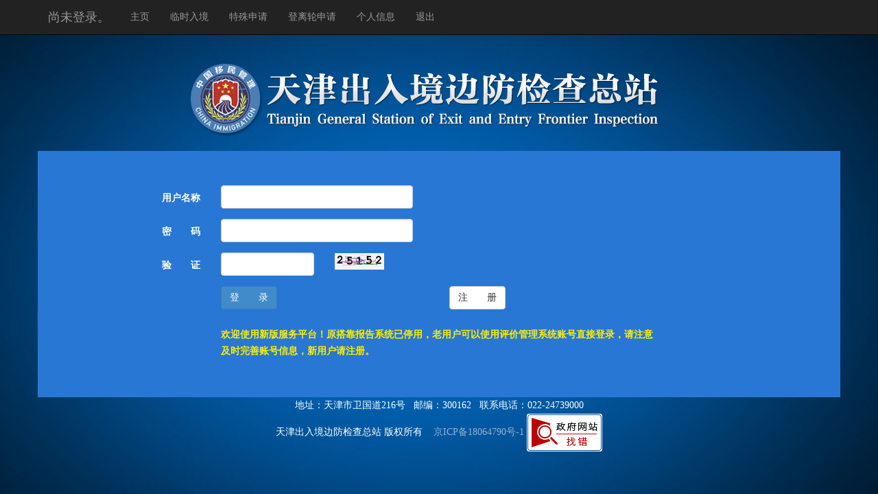

--- FILE ---
content_type: text/html; charset=utf-8
request_url: https://s.tianjin.nia.gov.cn/login?reto=sp
body_size: 12847
content:

<!DOCTYPE html>
<html lang="zh">
<head><meta http-equiv="Content-Type" content="text/html; charset=utf-8" /><meta charset="utf-8" /><meta name="viewport" content="width=device-width, initial-scale=1.0" /><title>
	用户登录 - 天津边检综合服务平台
</title><script src="/bundles/modernizr?v=wBEWDufH_8Md-Pbioxomt90vm6tJN2Pyy9u9zHtWsPo1"></script>
<link href="/Content/css?v=5oJPDzm5rJUMoGd9NABLOgnhXRAjcdlzCCAHhvzNAMY1" rel="stylesheet"/>
<link href="favicon.ico" rel="shortcut icon" type="image/x-icon" />
    <style>
        .cbox {
            background: #004e90;
            border:none;
            padding: 15px 15px 15px 100px;
            background-position: 20px 1px;
            background-repeat: no-repeat;
        }

            .cbox:hover {
                background: #fff;
                color: #007cdf;
                background-position: 20px 1px;
                background-repeat: no-repeat;
            }

            .cbox h2 {
                margin: 0 0 15px;
                font-size: 18px;
                line-height: 24px;
                height: 48px;
            }

            .cbox p {
                margin: 0;
            }

        .col-md-3 {
            margin: 0 0 20px;
        }

        .cb1 {
            background-image: url(Content/i1_n.png);
            background-position: 20px 8px;
        }

            .cb1:hover {
                background-image: url(Content/i1_o.png);
                background-position: 20px 8px;
            }

        .cb2 {
            background-image: url(Content/i2_n.png);
        }

            .cb2:hover {
                background-image: url(Content/i2_o.png);
            }

        .cb3 {
            background-image: url(Content/i3_n.png);
        }

            .cb3:hover {
                background-image: url(Content/i3_o.png);
            }

        .cb4 {
            background-image: url(Content/i4_n.png);
        }

            .cb4:hover {
                background-image: url(Content/i4_o.png);
            }

        .table {
            background:#fff;
        }
            .table td,.table th,.table a {
                color:#333;
            }

        .text-success{
            color: #ffee00;
            font-weight:bold;
        }
        .text-danger {
            color: #ff5500;
            font-weight: bold;
        }
        .text-warning {
            color: #c09853;
            font-weight: bold;
        }

.ii{
    display:none;
        background: #f00;
        border-radius: 50%;
        width: 20px;
        height: 20px;
        top: 5px;
        right: 0px;
        position: absolute;
        text-align: center;
        color: #FFF;
        z-index: 99999;
    }

        @media only screen and (max-width: 736px) {
            .cb1 {
                background-position: 20px 1px;
            }

                .cb1:hover {
                    background-position: 20px 1px;
                }
        }
    </style>
</head>
<body>
      <div class="logo"><img src="content/logo.png" alt=""></div>

    <form method="post" action="./login?reto=sp" id="ctl01" class="form-horizontal">
<div class="aspNetHidden">
<input type="hidden" name="__EVENTTARGET" id="__EVENTTARGET" value="" />
<input type="hidden" name="__EVENTARGUMENT" id="__EVENTARGUMENT" value="" />
<input type="hidden" name="__VIEWSTATE" id="__VIEWSTATE" value="ka88nmjGCcpWoqgP7V311GQwUAqrrI6TQz2NlS9yMxEPlqr9pOnfDi942mlvSwOxVHtCMSQAy3DYF2Sv8E4gMViYHnPNDu4WT3d/ksm9tII=" />
</div>

<script type="text/javascript">
//<![CDATA[
var theForm = document.forms['ctl01'];
if (!theForm) {
    theForm = document.ctl01;
}
function __doPostBack(eventTarget, eventArgument) {
    if (!theForm.onsubmit || (theForm.onsubmit() != false)) {
        theForm.__EVENTTARGET.value = eventTarget;
        theForm.__EVENTARGUMENT.value = eventArgument;
        theForm.submit();
    }
}
//]]>
</script>



<script src="/bundles/MsAjaxJs?v=c42ygB2U07n37m_Sfa8ZbLGVu4Rr2gsBo7MvUEnJeZ81" type="text/javascript"></script>
<script src="Scripts/jquery.js" type="text/javascript"></script>
<script src="Scripts/jquery-ui.min.js" type="text/javascript"></script>
<script src="Scripts/jquery-ui.datapicker.zhcn.js" type="text/javascript"></script>
<script src="Scripts/jquery-ui.timepicker.js" type="text/javascript"></script>
<script src="Scripts/bootstrap.min.js" type="text/javascript"></script>
<script src="Scripts/respond.min.js" type="text/javascript"></script>
<script src="/bundles/WebFormsJs?v=AAyiAYwMfvmwjNSBfIMrBAqfU5exDukMVhrRuZ-PDU01" type="text/javascript"></script>
<div class="aspNetHidden">

	<input type="hidden" name="__VIEWSTATEGENERATOR" id="__VIEWSTATEGENERATOR" value="C2EE9ABB" />
	<input type="hidden" name="__EVENTVALIDATION" id="__EVENTVALIDATION" value="nW5IrGjttAhMJ25Mh0igSZuLbJ/P0u6uYHjKQ0UcaeKmGTNRy8P3px0TE9w+yoVSQ6S/n/rw9v/fhB9t5JZcd7BdJDYijCWOrfy8qB8s4l3L4y0K7ns7hqGyiG2MRNzR13QKMnDyDV7Ut5W8L2aSP+jhK2u5PCXkd/5zgoz7JWQEiLgpatngE+TDcNsS1U2TTYod1AqPv8GzLVace/hl5A==" />
</div>
        <script type="text/javascript">
//<![CDATA[
Sys.WebForms.PageRequestManager._initialize('ctl00$ctl09', 'ctl01', [], [], [], 90, 'ctl00');
//]]>
</script>


        <div class="navbar navbar-inverse navbar-fixed-top" style="background-color: #222222;border-color: #080808;">
            <div class="container">
                <div class="navbar-header">
                    <button type="button" class="navbar-toggle" data-toggle="collapse" data-target=".navbar-collapse">
                        <span class="icon-bar"></span>
                        <span class="icon-bar"></span>
                    </button>
                    <span id="lb_user" class="navbar-brand">尚未登录。</span>
                </div>
                <div class="navbar-collapse collapse">
                    <ul class="nav navbar-nav">
                        <li><a href="Default">主页</a></li>
                        <!--<li><a href="Dklist">搭靠报备<span id="dknum" class="ii"></span></a></li>-->
                        <li><a href="TepList">临时入境<span id="tepnum" class="ii"></span></a></li>
                        <li><a href="SpList">特殊申请<span id="spnum" class="ii"></span></a></li>
                        <li><a href="OnoffList">登离轮申请<span id="oonum" class="ii"></span></a></li>
                        <li><a href="About">个人信息</a></li>
                        <li><a href="Logout">退出</a></li>
                    </ul>
                </div>
            </div>
                <script type="text/javascript">
                    (function ($)
                    {
                        setTimeout(getUnreadInfo,1000);
                    })(jQuery);

                    function getUnreadInfo()
                    {
                        //发送验证信息
                        $.get("/Unread.ashx", "", function (rst) {
                            if (rst.statusCode == 0) {
                                //alert(rst.DK);
                                if (rst.DK != 0) {
                                    $("#dknum").text(rst.DK);
                                    $("#dknum").show();
                                }
                                if (rst.TEP != 0) {
                                    $("#tepnum").text(rst.TEP);
                                    $("#tepnum").show();
                                }
                                if (rst.SP != 0) {
                                    $("#spnum").text(rst.SP);
                                    $("#spnum").show();
                                }
                                if (rst.SIGN != 0) {
                                    $("#oonum").text(rst.SIGN);
                                    $("#oonum").show();
                                }
                                setTimeout(getUnreadInfo, 30000);
                            } else {
                                //alert(rst.statusCode);
                                return;
                            }
                        }, "json");
                    }
                </script>
        </div>
        <div class="container body-content">
            <div class="cmain">
            
    
   <div class="form-group row-margin-top" id="namediv">
    <label for="tb_name" class="col-sm-2 control-label">用户名称</label>
    <div class="col-sm-10">
      <input name="ctl00$MainContent$tb_name" type="text" id="MainContent_tb_name" class="form-control" />
    </div>
  </div>
  <div class="form-group" id="pwddiv">
    <label for="tb_pwd" class="col-sm-2 control-label">密　　码</label>
    <div class="col-sm-10">
      <input name="ctl00$MainContent$tb_pwd" type="password" id="MainContent_tb_pwd" class="form-control" />
    </div>
  </div>
  <div class="form-group" id="vcodediv">
    <label for="VerifyCode" class="col-sm-2 control-label">验　　证</label>
    <div class="col-sm-2">
      <input name="ctl00$MainContent$VerifyCode" type="number" maxlength="5" id="MainContent_VerifyCode" class="form-control" />
    </div>
    <div class="col-sm-2">
        <img id="validateCode" src="ValidateImageHandler.ashx" alt="点击更换验证码" title="点击更换验证码" width="72" height="24" onclick="javascript:getimgcode()" />
    </div>
  </div>

  <div class="form-group">
    <div class="col-sm-offset-2 col-sm-4">
      <input type="submit" name="ctl00$MainContent$btn_login" value="登　　录" onclick="return CheckLogin();" id="MainContent_btn_login" class="btn btn-primary" />
    </div>
      <div  class="col-sm-4">
           <input type="submit" name="ctl00$MainContent$btn_reg" value="注　　册" id="MainContent_btn_reg" class="btn btn-default" />
      </div>
  </div>
 <div class="form-group">
    <div class="col-sm-offset-2 col-sm-8">
      <p class="text-danger" id="errinfo"></p>
      <p class="text-success" id="Updateinfo">欢迎使用新版服务平台！原搭靠报告系统已停用，老用户可以使用评价管理系统账号直接登录，请注意及时完善账号信息，新用户请注册。</p>
    </div>
  </div>

    <script>
        function getimgcode()
        {
            var $img = $("#validateCode");
            var date = new Date();
            var datetime = date.getTime();
            $img.attr("src", "ValidateImageHandler.ashx?date=" + datetime);
        }

        function feedbackVCode()
        {
            var $vcode = $("#vcodediv");
            $vcode.addClass("has-error");
            $("#MainContent_VerifyCode").val('');
            $("#errinfo").text("错误的验证码。").fadeOut(5000);
        }
        function showerr(str) {
            $("#errinfo").text(str).fadeOut(5000);
        }
        function feedbackName()
        {
            var $vcode = $("#vcodediv");
            $vcode.removeClass("has-error");
            var $vname = $("#namediv");
            var $vpwd = $("#pwddiv");
            $vname.addClass("has-error");
            $vpwd.addClass("has-error");
            $("#errinfo").text("错误的用户名称或者密码。").fadeOut(5000);
        }

        function CheckLogin()
        {
            var $vname = $("#MainContent_tb_name");
            var $vpwd = $("#MainContent_tb_pwd");
            var $vcode = $("#MainContent_VerifyCode");

            var $divname = $("#namediv");
            var $divpwd = $("#pwddiv");
            var $divcode = $("#vcodediv");

            if (!$vname.val() || !$vpwd.val() || !$vcode.val()) {
                $("#errinfo").text("请填写必填项目。").fadeOut(5000);
                if (!$vname.val()) {
                    $divname.addClass("has-error");
                }
                if (!$vpwd.val()) {
                    $divpwd.addClass("has-error");
                }
                if( !$vcode.val()){
                    $divcode.addClass("has-error");
                }
                return false;
            }
            return true;
        }
    </script>

                </div>
<div id="cfooter" style="text-align:center">
    地址：天津市卫国道216号&nbsp; &nbsp;邮编：300162&nbsp; &nbsp;联系电话：022-24739000<br /> 
    天津出入境边防检查总站 版权所有&nbsp;&nbsp;&nbsp;&nbsp;<a href="http://www.miitbeian.gov.cn" style="color:#9aafcb"  target="_blank">京ICP备18064790号-1</a>  
    <script id="_jiucuo_" sitecode="bm09000025" src="https://zfwzgl.www.gov.cn/exposure/jiucuo.js"></script>
</div>
        </div>
    </form>
</body>
</html>


--- FILE ---
content_type: text/jscript
request_url: https://s.tianjin.nia.gov.cn/Scripts/jquery-ui.datapicker.zhcn.js
body_size: 2261
content:
jQuery(function ($) {
    $.datepicker.regional['zh-CN'] = {
        closeText: '关闭',
        prevText: '<上月',
        nextText: '下月>',
        currentText: '今天',
        monthNames: ['一月', '二月', '三月', '四月', '五月', '六月',
        '七月', '八月', '九月', '十月', '十一月', '十二月'],
        monthNamesShort: ['一', '二', '三', '四', '五', '六',
        '七', '八', '九', '十', '十一', '十二'],
        dayNames: ['星期日', '星期一', '星期二', '星期三', '星期四', '星期五', '星期六'],
        dayNamesShort: ['周日', '周一', '周二', '周三', '周四', '周五', '周六'],
        dayNamesMin: ['日', '一', '二', '三', '四', '五', '六'],
        weekHeader: '周',
        dateFormat: 'yy-mm-dd',
        firstDay: 1,
        isRTL: false,
        showMonthAfterYear: true,
        yearSuffix: '年'
    };
    $.datepicker.setDefaults($.datepicker.regional['zh-CN']);
});

var HtmlUtil = {
    htmlEncode: function (html) {
        var temp = document.createElement("div");
        (temp.textContent != undefined) ? (temp.textContent = html) : (temp.innerText = html);
        var output = temp.innerHTML;
        temp = null;
        return output;
    },
    htmlDecode: function (text) {
        var temp = document.createElement("div");
        temp.innerHTML = text;
        var output = temp.innerText || temp.textContent;
        temp = null;
        return output;
    },
    htmlEncodeByRegExp: function (str) {
        var s = "";
        if (str.length == 0) return "";
        s = str.replace(/&/g, "&amp;");
        s = s.replace(/</g, "&lt;");
        s = s.replace(/>/g, "&gt;");
        s = s.replace(/ /g, "&nbsp;");
        s = s.replace(/\'/g, "&#39;");
        s = s.replace(/\"/g, "&quot;");
        return s;
    },
    htmlDecodeByRegExp: function (str) {
        var s = "";
        if (str.length == 0) return "";
        s = str.replace(/&amp;/g, "&");
        s = s.replace(/&lt;/g, "<");
        s = s.replace(/&gt;/g, ">");
        s = s.replace(/&nbsp;/g, " ");
        s = s.replace(/&#39;/g, "\'");
        s = s.replace(/&quot;/g, "\"");
        return s;
    }
};